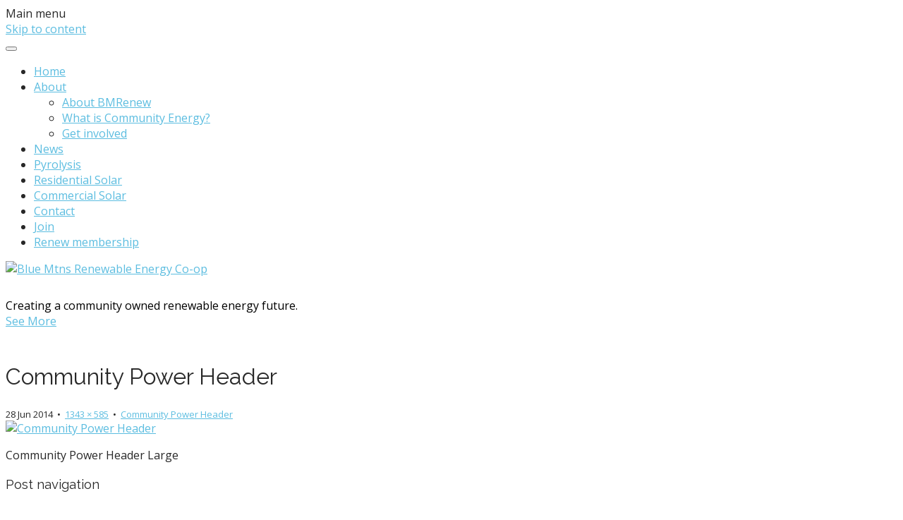

--- FILE ---
content_type: text/html; charset=UTF-8
request_url: https://bmrenew.org/community-power-header-2/
body_size: 10466
content:
<!DOCTYPE html>
<html lang="en">
<head>
	<meta charset="UTF-8">
	<meta name="viewport" content="width=device-width, initial-scale=1.0">
	<link rel="profile" href="https://gmpg.org/xfn/11">
	<link rel="pingback" href="https://bmrenew.org/xmlrpc.php">
	<title>Community Power Header &#8211; Blue Mtns Renewable Energy Co-op</title>
<meta name='robots' content='max-image-preview:large' />
	<style>img:is([sizes="auto" i], [sizes^="auto," i]) { contain-intrinsic-size: 3000px 1500px }</style>
	<link rel='dns-prefetch' href='//stats.wp.com' />
<link rel='dns-prefetch' href='//fonts.googleapis.com' />
<link rel='dns-prefetch' href='//v0.wordpress.com' />
<link rel='dns-prefetch' href='//jetpack.wordpress.com' />
<link rel='dns-prefetch' href='//s0.wp.com' />
<link rel='dns-prefetch' href='//public-api.wordpress.com' />
<link rel='dns-prefetch' href='//0.gravatar.com' />
<link rel='dns-prefetch' href='//1.gravatar.com' />
<link rel='dns-prefetch' href='//2.gravatar.com' />
<link rel="alternate" type="application/rss+xml" title="Blue Mtns Renewable Energy Co-op &raquo; Feed" href="https://bmrenew.org/feed/" />
<link rel="alternate" type="application/rss+xml" title="Blue Mtns Renewable Energy Co-op &raquo; Comments Feed" href="https://bmrenew.org/comments/feed/" />
<link rel="alternate" type="application/rss+xml" title="Blue Mtns Renewable Energy Co-op &raquo; Community Power Header Comments Feed" href="https://bmrenew.org/feed/?attachment_id=542" />
<script type="text/javascript">
/* <![CDATA[ */
window._wpemojiSettings = {"baseUrl":"https:\/\/s.w.org\/images\/core\/emoji\/16.0.1\/72x72\/","ext":".png","svgUrl":"https:\/\/s.w.org\/images\/core\/emoji\/16.0.1\/svg\/","svgExt":".svg","source":{"concatemoji":"https:\/\/bmrenew.org\/wp-includes\/js\/wp-emoji-release.min.js?ver=6.8.3"}};
/*! This file is auto-generated */
!function(s,n){var o,i,e;function c(e){try{var t={supportTests:e,timestamp:(new Date).valueOf()};sessionStorage.setItem(o,JSON.stringify(t))}catch(e){}}function p(e,t,n){e.clearRect(0,0,e.canvas.width,e.canvas.height),e.fillText(t,0,0);var t=new Uint32Array(e.getImageData(0,0,e.canvas.width,e.canvas.height).data),a=(e.clearRect(0,0,e.canvas.width,e.canvas.height),e.fillText(n,0,0),new Uint32Array(e.getImageData(0,0,e.canvas.width,e.canvas.height).data));return t.every(function(e,t){return e===a[t]})}function u(e,t){e.clearRect(0,0,e.canvas.width,e.canvas.height),e.fillText(t,0,0);for(var n=e.getImageData(16,16,1,1),a=0;a<n.data.length;a++)if(0!==n.data[a])return!1;return!0}function f(e,t,n,a){switch(t){case"flag":return n(e,"\ud83c\udff3\ufe0f\u200d\u26a7\ufe0f","\ud83c\udff3\ufe0f\u200b\u26a7\ufe0f")?!1:!n(e,"\ud83c\udde8\ud83c\uddf6","\ud83c\udde8\u200b\ud83c\uddf6")&&!n(e,"\ud83c\udff4\udb40\udc67\udb40\udc62\udb40\udc65\udb40\udc6e\udb40\udc67\udb40\udc7f","\ud83c\udff4\u200b\udb40\udc67\u200b\udb40\udc62\u200b\udb40\udc65\u200b\udb40\udc6e\u200b\udb40\udc67\u200b\udb40\udc7f");case"emoji":return!a(e,"\ud83e\udedf")}return!1}function g(e,t,n,a){var r="undefined"!=typeof WorkerGlobalScope&&self instanceof WorkerGlobalScope?new OffscreenCanvas(300,150):s.createElement("canvas"),o=r.getContext("2d",{willReadFrequently:!0}),i=(o.textBaseline="top",o.font="600 32px Arial",{});return e.forEach(function(e){i[e]=t(o,e,n,a)}),i}function t(e){var t=s.createElement("script");t.src=e,t.defer=!0,s.head.appendChild(t)}"undefined"!=typeof Promise&&(o="wpEmojiSettingsSupports",i=["flag","emoji"],n.supports={everything:!0,everythingExceptFlag:!0},e=new Promise(function(e){s.addEventListener("DOMContentLoaded",e,{once:!0})}),new Promise(function(t){var n=function(){try{var e=JSON.parse(sessionStorage.getItem(o));if("object"==typeof e&&"number"==typeof e.timestamp&&(new Date).valueOf()<e.timestamp+604800&&"object"==typeof e.supportTests)return e.supportTests}catch(e){}return null}();if(!n){if("undefined"!=typeof Worker&&"undefined"!=typeof OffscreenCanvas&&"undefined"!=typeof URL&&URL.createObjectURL&&"undefined"!=typeof Blob)try{var e="postMessage("+g.toString()+"("+[JSON.stringify(i),f.toString(),p.toString(),u.toString()].join(",")+"));",a=new Blob([e],{type:"text/javascript"}),r=new Worker(URL.createObjectURL(a),{name:"wpTestEmojiSupports"});return void(r.onmessage=function(e){c(n=e.data),r.terminate(),t(n)})}catch(e){}c(n=g(i,f,p,u))}t(n)}).then(function(e){for(var t in e)n.supports[t]=e[t],n.supports.everything=n.supports.everything&&n.supports[t],"flag"!==t&&(n.supports.everythingExceptFlag=n.supports.everythingExceptFlag&&n.supports[t]);n.supports.everythingExceptFlag=n.supports.everythingExceptFlag&&!n.supports.flag,n.DOMReady=!1,n.readyCallback=function(){n.DOMReady=!0}}).then(function(){return e}).then(function(){var e;n.supports.everything||(n.readyCallback(),(e=n.source||{}).concatemoji?t(e.concatemoji):e.wpemoji&&e.twemoji&&(t(e.twemoji),t(e.wpemoji)))}))}((window,document),window._wpemojiSettings);
/* ]]> */
</script>

<style id='wp-emoji-styles-inline-css' type='text/css'>

	img.wp-smiley, img.emoji {
		display: inline !important;
		border: none !important;
		box-shadow: none !important;
		height: 1em !important;
		width: 1em !important;
		margin: 0 0.07em !important;
		vertical-align: -0.1em !important;
		background: none !important;
		padding: 0 !important;
	}
</style>
<link rel='stylesheet' id='wp-block-library-css' href='https://bmrenew.org/wp-includes/css/dist/block-library/style.min.css?ver=6.8.3' type='text/css' media='all' />
<style id='classic-theme-styles-inline-css' type='text/css'>
/*! This file is auto-generated */
.wp-block-button__link{color:#fff;background-color:#32373c;border-radius:9999px;box-shadow:none;text-decoration:none;padding:calc(.667em + 2px) calc(1.333em + 2px);font-size:1.125em}.wp-block-file__button{background:#32373c;color:#fff;text-decoration:none}
</style>
<link rel='stylesheet' id='mediaelement-css' href='https://bmrenew.org/wp-includes/js/mediaelement/mediaelementplayer-legacy.min.css?ver=4.2.17' type='text/css' media='all' />
<link rel='stylesheet' id='wp-mediaelement-css' href='https://bmrenew.org/wp-includes/js/mediaelement/wp-mediaelement.min.css?ver=6.8.3' type='text/css' media='all' />
<style id='jetpack-sharing-buttons-style-inline-css' type='text/css'>
.jetpack-sharing-buttons__services-list{display:flex;flex-direction:row;flex-wrap:wrap;gap:0;list-style-type:none;margin:5px;padding:0}.jetpack-sharing-buttons__services-list.has-small-icon-size{font-size:12px}.jetpack-sharing-buttons__services-list.has-normal-icon-size{font-size:16px}.jetpack-sharing-buttons__services-list.has-large-icon-size{font-size:24px}.jetpack-sharing-buttons__services-list.has-huge-icon-size{font-size:36px}@media print{.jetpack-sharing-buttons__services-list{display:none!important}}.editor-styles-wrapper .wp-block-jetpack-sharing-buttons{gap:0;padding-inline-start:0}ul.jetpack-sharing-buttons__services-list.has-background{padding:1.25em 2.375em}
</style>
<style id='global-styles-inline-css' type='text/css'>
:root{--wp--preset--aspect-ratio--square: 1;--wp--preset--aspect-ratio--4-3: 4/3;--wp--preset--aspect-ratio--3-4: 3/4;--wp--preset--aspect-ratio--3-2: 3/2;--wp--preset--aspect-ratio--2-3: 2/3;--wp--preset--aspect-ratio--16-9: 16/9;--wp--preset--aspect-ratio--9-16: 9/16;--wp--preset--color--black: #000000;--wp--preset--color--cyan-bluish-gray: #abb8c3;--wp--preset--color--white: #ffffff;--wp--preset--color--pale-pink: #f78da7;--wp--preset--color--vivid-red: #cf2e2e;--wp--preset--color--luminous-vivid-orange: #ff6900;--wp--preset--color--luminous-vivid-amber: #fcb900;--wp--preset--color--light-green-cyan: #7bdcb5;--wp--preset--color--vivid-green-cyan: #00d084;--wp--preset--color--pale-cyan-blue: #8ed1fc;--wp--preset--color--vivid-cyan-blue: #0693e3;--wp--preset--color--vivid-purple: #9b51e0;--wp--preset--gradient--vivid-cyan-blue-to-vivid-purple: linear-gradient(135deg,rgba(6,147,227,1) 0%,rgb(155,81,224) 100%);--wp--preset--gradient--light-green-cyan-to-vivid-green-cyan: linear-gradient(135deg,rgb(122,220,180) 0%,rgb(0,208,130) 100%);--wp--preset--gradient--luminous-vivid-amber-to-luminous-vivid-orange: linear-gradient(135deg,rgba(252,185,0,1) 0%,rgba(255,105,0,1) 100%);--wp--preset--gradient--luminous-vivid-orange-to-vivid-red: linear-gradient(135deg,rgba(255,105,0,1) 0%,rgb(207,46,46) 100%);--wp--preset--gradient--very-light-gray-to-cyan-bluish-gray: linear-gradient(135deg,rgb(238,238,238) 0%,rgb(169,184,195) 100%);--wp--preset--gradient--cool-to-warm-spectrum: linear-gradient(135deg,rgb(74,234,220) 0%,rgb(151,120,209) 20%,rgb(207,42,186) 40%,rgb(238,44,130) 60%,rgb(251,105,98) 80%,rgb(254,248,76) 100%);--wp--preset--gradient--blush-light-purple: linear-gradient(135deg,rgb(255,206,236) 0%,rgb(152,150,240) 100%);--wp--preset--gradient--blush-bordeaux: linear-gradient(135deg,rgb(254,205,165) 0%,rgb(254,45,45) 50%,rgb(107,0,62) 100%);--wp--preset--gradient--luminous-dusk: linear-gradient(135deg,rgb(255,203,112) 0%,rgb(199,81,192) 50%,rgb(65,88,208) 100%);--wp--preset--gradient--pale-ocean: linear-gradient(135deg,rgb(255,245,203) 0%,rgb(182,227,212) 50%,rgb(51,167,181) 100%);--wp--preset--gradient--electric-grass: linear-gradient(135deg,rgb(202,248,128) 0%,rgb(113,206,126) 100%);--wp--preset--gradient--midnight: linear-gradient(135deg,rgb(2,3,129) 0%,rgb(40,116,252) 100%);--wp--preset--font-size--small: 13px;--wp--preset--font-size--medium: 20px;--wp--preset--font-size--large: 36px;--wp--preset--font-size--x-large: 42px;--wp--preset--spacing--20: 0.44rem;--wp--preset--spacing--30: 0.67rem;--wp--preset--spacing--40: 1rem;--wp--preset--spacing--50: 1.5rem;--wp--preset--spacing--60: 2.25rem;--wp--preset--spacing--70: 3.38rem;--wp--preset--spacing--80: 5.06rem;--wp--preset--shadow--natural: 6px 6px 9px rgba(0, 0, 0, 0.2);--wp--preset--shadow--deep: 12px 12px 50px rgba(0, 0, 0, 0.4);--wp--preset--shadow--sharp: 6px 6px 0px rgba(0, 0, 0, 0.2);--wp--preset--shadow--outlined: 6px 6px 0px -3px rgba(255, 255, 255, 1), 6px 6px rgba(0, 0, 0, 1);--wp--preset--shadow--crisp: 6px 6px 0px rgba(0, 0, 0, 1);}:where(.is-layout-flex){gap: 0.5em;}:where(.is-layout-grid){gap: 0.5em;}body .is-layout-flex{display: flex;}.is-layout-flex{flex-wrap: wrap;align-items: center;}.is-layout-flex > :is(*, div){margin: 0;}body .is-layout-grid{display: grid;}.is-layout-grid > :is(*, div){margin: 0;}:where(.wp-block-columns.is-layout-flex){gap: 2em;}:where(.wp-block-columns.is-layout-grid){gap: 2em;}:where(.wp-block-post-template.is-layout-flex){gap: 1.25em;}:where(.wp-block-post-template.is-layout-grid){gap: 1.25em;}.has-black-color{color: var(--wp--preset--color--black) !important;}.has-cyan-bluish-gray-color{color: var(--wp--preset--color--cyan-bluish-gray) !important;}.has-white-color{color: var(--wp--preset--color--white) !important;}.has-pale-pink-color{color: var(--wp--preset--color--pale-pink) !important;}.has-vivid-red-color{color: var(--wp--preset--color--vivid-red) !important;}.has-luminous-vivid-orange-color{color: var(--wp--preset--color--luminous-vivid-orange) !important;}.has-luminous-vivid-amber-color{color: var(--wp--preset--color--luminous-vivid-amber) !important;}.has-light-green-cyan-color{color: var(--wp--preset--color--light-green-cyan) !important;}.has-vivid-green-cyan-color{color: var(--wp--preset--color--vivid-green-cyan) !important;}.has-pale-cyan-blue-color{color: var(--wp--preset--color--pale-cyan-blue) !important;}.has-vivid-cyan-blue-color{color: var(--wp--preset--color--vivid-cyan-blue) !important;}.has-vivid-purple-color{color: var(--wp--preset--color--vivid-purple) !important;}.has-black-background-color{background-color: var(--wp--preset--color--black) !important;}.has-cyan-bluish-gray-background-color{background-color: var(--wp--preset--color--cyan-bluish-gray) !important;}.has-white-background-color{background-color: var(--wp--preset--color--white) !important;}.has-pale-pink-background-color{background-color: var(--wp--preset--color--pale-pink) !important;}.has-vivid-red-background-color{background-color: var(--wp--preset--color--vivid-red) !important;}.has-luminous-vivid-orange-background-color{background-color: var(--wp--preset--color--luminous-vivid-orange) !important;}.has-luminous-vivid-amber-background-color{background-color: var(--wp--preset--color--luminous-vivid-amber) !important;}.has-light-green-cyan-background-color{background-color: var(--wp--preset--color--light-green-cyan) !important;}.has-vivid-green-cyan-background-color{background-color: var(--wp--preset--color--vivid-green-cyan) !important;}.has-pale-cyan-blue-background-color{background-color: var(--wp--preset--color--pale-cyan-blue) !important;}.has-vivid-cyan-blue-background-color{background-color: var(--wp--preset--color--vivid-cyan-blue) !important;}.has-vivid-purple-background-color{background-color: var(--wp--preset--color--vivid-purple) !important;}.has-black-border-color{border-color: var(--wp--preset--color--black) !important;}.has-cyan-bluish-gray-border-color{border-color: var(--wp--preset--color--cyan-bluish-gray) !important;}.has-white-border-color{border-color: var(--wp--preset--color--white) !important;}.has-pale-pink-border-color{border-color: var(--wp--preset--color--pale-pink) !important;}.has-vivid-red-border-color{border-color: var(--wp--preset--color--vivid-red) !important;}.has-luminous-vivid-orange-border-color{border-color: var(--wp--preset--color--luminous-vivid-orange) !important;}.has-luminous-vivid-amber-border-color{border-color: var(--wp--preset--color--luminous-vivid-amber) !important;}.has-light-green-cyan-border-color{border-color: var(--wp--preset--color--light-green-cyan) !important;}.has-vivid-green-cyan-border-color{border-color: var(--wp--preset--color--vivid-green-cyan) !important;}.has-pale-cyan-blue-border-color{border-color: var(--wp--preset--color--pale-cyan-blue) !important;}.has-vivid-cyan-blue-border-color{border-color: var(--wp--preset--color--vivid-cyan-blue) !important;}.has-vivid-purple-border-color{border-color: var(--wp--preset--color--vivid-purple) !important;}.has-vivid-cyan-blue-to-vivid-purple-gradient-background{background: var(--wp--preset--gradient--vivid-cyan-blue-to-vivid-purple) !important;}.has-light-green-cyan-to-vivid-green-cyan-gradient-background{background: var(--wp--preset--gradient--light-green-cyan-to-vivid-green-cyan) !important;}.has-luminous-vivid-amber-to-luminous-vivid-orange-gradient-background{background: var(--wp--preset--gradient--luminous-vivid-amber-to-luminous-vivid-orange) !important;}.has-luminous-vivid-orange-to-vivid-red-gradient-background{background: var(--wp--preset--gradient--luminous-vivid-orange-to-vivid-red) !important;}.has-very-light-gray-to-cyan-bluish-gray-gradient-background{background: var(--wp--preset--gradient--very-light-gray-to-cyan-bluish-gray) !important;}.has-cool-to-warm-spectrum-gradient-background{background: var(--wp--preset--gradient--cool-to-warm-spectrum) !important;}.has-blush-light-purple-gradient-background{background: var(--wp--preset--gradient--blush-light-purple) !important;}.has-blush-bordeaux-gradient-background{background: var(--wp--preset--gradient--blush-bordeaux) !important;}.has-luminous-dusk-gradient-background{background: var(--wp--preset--gradient--luminous-dusk) !important;}.has-pale-ocean-gradient-background{background: var(--wp--preset--gradient--pale-ocean) !important;}.has-electric-grass-gradient-background{background: var(--wp--preset--gradient--electric-grass) !important;}.has-midnight-gradient-background{background: var(--wp--preset--gradient--midnight) !important;}.has-small-font-size{font-size: var(--wp--preset--font-size--small) !important;}.has-medium-font-size{font-size: var(--wp--preset--font-size--medium) !important;}.has-large-font-size{font-size: var(--wp--preset--font-size--large) !important;}.has-x-large-font-size{font-size: var(--wp--preset--font-size--x-large) !important;}
:where(.wp-block-post-template.is-layout-flex){gap: 1.25em;}:where(.wp-block-post-template.is-layout-grid){gap: 1.25em;}
:where(.wp-block-columns.is-layout-flex){gap: 2em;}:where(.wp-block-columns.is-layout-grid){gap: 2em;}
:root :where(.wp-block-pullquote){font-size: 1.5em;line-height: 1.6;}
</style>
<link rel='stylesheet' id='theme_stylesheet-css' href='https://bmrenew.org/wp-content/themes/arcade-child/style.css?ver=6.8.3' type='text/css' media='all' />
<link rel='stylesheet' id='google_fonts-css' href='//fonts.googleapis.com/css?family=Megrim%7COpen+Sans%3A400%2C400italic%2C700%2C700italic%7CRaleway&#038;ver=6.8.3' type='text/css' media='all' />
<link rel='stylesheet' id='font_awesome-css' href='https://bmrenew.org/wp-content/themes/arcade/library/css/font-awesome.css?ver=4.7.0' type='text/css' media='all' />
<style id='jetpack_facebook_likebox-inline-css' type='text/css'>
.widget_facebook_likebox {
	overflow: hidden;
}

</style>
<link rel='stylesheet' id='flick-css' href='https://bmrenew.org/wp-content/plugins/mailchimp/assets/css/flick/flick.css?ver=2.0.0' type='text/css' media='all' />
<link rel='stylesheet' id='mailchimp_sf_main_css-css' href='https://bmrenew.org/wp-content/plugins/mailchimp/assets/css/frontend.css?ver=2.0.0' type='text/css' media='all' />
<style id='mailchimp_sf_main_css-inline-css' type='text/css'>
	.mc_signup_form {
		padding:5px;
		border-width: 0px;
		border-style: solid;
		border-color: #999;
		color: #51666b;
		background-color: #;
	}
	
</style>
<script type="text/javascript" src="https://bmrenew.org/wp-includes/js/jquery/jquery.min.js?ver=3.7.1" id="jquery-core-js"></script>
<script type="text/javascript" src="https://bmrenew.org/wp-includes/js/jquery/jquery-migrate.min.js?ver=3.4.1" id="jquery-migrate-js"></script>
<link rel="https://api.w.org/" href="https://bmrenew.org/wp-json/" /><link rel="alternate" title="JSON" type="application/json" href="https://bmrenew.org/wp-json/wp/v2/media/542" /><link rel="EditURI" type="application/rsd+xml" title="RSD" href="https://bmrenew.org/xmlrpc.php?rsd" />
<meta name="generator" content="WordPress 6.8.3" />
<link rel='shortlink' href='https://wp.me/a2EojY-8K' />
<link rel="alternate" title="oEmbed (JSON)" type="application/json+oembed" href="https://bmrenew.org/wp-json/oembed/1.0/embed?url=https%3A%2F%2Fbmrenew.org%2Fcommunity-power-header-2%2F" />
<link rel="alternate" title="oEmbed (XML)" type="text/xml+oembed" href="https://bmrenew.org/wp-json/oembed/1.0/embed?url=https%3A%2F%2Fbmrenew.org%2Fcommunity-power-header-2%2F&#038;format=xml" />
	<style>img#wpstats{display:none}</style>
		<style>
.container { max-width: 1170px; }
a, .page-header .navigation a { color: #5cbde0; }
a:hover { color: #39b3d7; }
body { font-family: "Open Sans", sans-serif; font-weight: normal; font-size: 16px; }
#site-title a { font-family: Megrim, cursive; font-weight: normal; }
.only-on-home.no-fittext #site-title a { font-size: 120px; }
main, #home-page-widgets, .home-jumbotron, #site-navigation { color: #282828; }
h1, h2, h3, h4, h5, h6, h1 a, h2 a, h3 a, h4 a, h5 a, h6 a { color: #282828; font-family: Raleway, sans-serif; font-weight: normal; }
.entry-title, .entry-title a { font-family: Raleway, sans-serif; font-weight: normal; font-size: 32px; }
.entry-meta, .entry-meta a { font-family: "Open Sans", sans-serif; font-weight: normal; font-size: 13px; }
/* Custom CSS */
#site-description.margin-top {
    margin-top: 30px;}

#site-logo {
  width: 600px;
  max-width: 75%;
  margin: 0 auto 0 auto;}

#footer .fa-lock {
    font-size: 28px;
    position: absolute;
    top: -4px;
    left: -35px;}

.grunion-radio-label {
        margin-top: 0;}

.radio, .checkbox {
    display: inherit;}

.contact-form input[type="radio"], .contact-form input[type="checkbox"] {
    float: left;
		margin-bottom: 10px;
		margin-right: 5px;}

.btn {
    margin-bottom: 10px;}
    
#mc_signup_form .mc_var_label {
    margin-bottom: 0.3em;}

#mc_signup_form .mc_input {
    padding: 11px;}

#mc-indicates-required {
    display: none;}

#mc_signup_submit {
    margin-top: 0.5em !important;
    background-color: #5bc0de;
    border-color: #46b8da;
    color: #fff;
    font-weight: bold;
    font-size: 1em;}

.progress {
    /* height: 25px; */
    margin-bottom: 20px;
    overflow: hidden;
    background-color: #EDEDED;
    border-radius: 4px;
    box-shadow: 0px 1px 2px rgba(0, 0, 0, 0.1) inset;}

.progress-bar {
    float: left;
    width: 0px;
    height: 100%;
    font-size: 1.2em;
    line-height: 2.4rem;
    color: #FFF;
    text-align: center;
    background-color: #337AB7;
    box-shadow: 0px -1px 0px rgba(0, 0, 0, 0.15) inset;
    transition: width 0.6s ease 0s;
    padding: 1rem;}

.progress-bar-success {
    background-color: #5CB85C;}

.progress-bar-info {
    background-color: #5BC0DE;}

.progress-bar-warning {
    background-color: #F0AD4E;}

.progress-bar-danger {
    background-color: #D9534F;}

.progress-bar-striped, .progress-striped .progress-bar {
    background-image: linear-gradient(45deg, rgba(255, 255, 255, 0.15) 25%, transparent 25%, transparent 50%, rgba(255, 255, 255, 0.15) 50%, rgba(255, 255, 255, 0.15) 75%, transparent 75%, transparent);
    background-size: 40px 40px;}

.tab-content {
    margin-bottom: 1.5em;}
    
@media screen and (max-width: 768px) {
    #site-logo {
        width: 75vw;}
    #site-description {
        font-size: 3vw;}
}
/* eof Custom CSS */
	</style>
	
<!-- Jetpack Open Graph Tags -->
<meta property="og:type" content="article" />
<meta property="og:title" content="Community Power Header" />
<meta property="og:url" content="https://bmrenew.org/community-power-header-2/" />
<meta property="og:description" content="Community Power Header Large" />
<meta property="article:published_time" content="2014-06-28T13:15:25+00:00" />
<meta property="article:modified_time" content="2014-06-28T13:15:25+00:00" />
<meta property="og:site_name" content="Blue Mtns Renewable Energy Co-op" />
<meta property="og:image" content="https://bmrenew.org/wp-content/uploads/2014/06/community-power-header.jpg" />
<meta property="og:image:alt" content="Community Power Header" />
<meta name="twitter:site" content="@bmrenew" />
<meta name="twitter:text:title" content="Community Power Header" />
<meta name="twitter:image" content="https://bmrenew.org/wp-content/uploads/2014/06/community-power-header.jpg?w=640" />
<meta name="twitter:image:alt" content="Community Power Header" />
<meta name="twitter:card" content="summary_large_image" />

<!-- End Jetpack Open Graph Tags -->
</head>
<body data-rsssl=1 class="attachment wp-singular attachment-template-default single single-attachment postid-542 attachmentid-542 attachment-jpeg wp-theme-arcade wp-child-theme-arcade-child no-fittext">

	<div id="page">

		<header id="header">
			<nav id="site-navigation" class="navbar navbar-inverse navbar-fixed-top" role="navigation">
				<div class="sr-only">Main menu</div>
				<a class="sr-only" href="#primary" title="Skip to content">Skip to content</a>

				<div class="navbar-header">
					<button type="button" class="navbar-toggle" data-toggle="collapse" data-target=".navbar-collapse">
				        <span class="icon-bar"></span>
				        <span class="icon-bar"></span>
				        <span class="icon-bar"></span>
				    </button>
				</div>

				<div class="collapse navbar-collapse">
					<ul id="menu-main-menu" class="nav navbar-nav"><li id="menu-item-38" class="menu-item menu-item-type-post_type menu-item-object-page menu-item-home menu-item-38"><a href="https://bmrenew.org/">Home</a></li>
<li id="menu-item-652" class="menu-item menu-item-type-custom menu-item-object-custom menu-item-has-children dropdown menu-item-652"><a class="dropdown-toggle" data-toggle="dropdown" data-target="#" href="#">About <span class="caret"></span></a>
<ul class="dropdown-menu">
	<li id="menu-item-601" class="menu-item menu-item-type-post_type menu-item-object-page menu-item-601"><a href="https://bmrenew.org/about/" title="Who are we?">About BMRenew</a></li>
	<li id="menu-item-651" class="menu-item menu-item-type-post_type menu-item-object-page menu-item-651"><a href="https://bmrenew.org/about/community-energy/">What is Community Energy?</a></li>
	<li id="menu-item-650" class="menu-item menu-item-type-post_type menu-item-object-page menu-item-650"><a href="https://bmrenew.org/about/get-involved/">Get involved</a></li>
</ul>
</li>
<li id="menu-item-533" class="menu-item menu-item-type-post_type menu-item-object-page current_page_parent menu-item-533"><a href="https://bmrenew.org/news/">News</a></li>
<li id="menu-item-21767" class="menu-item menu-item-type-post_type menu-item-object-page menu-item-21767"><a href="https://bmrenew.org/pyrolysis/">Pyrolysis</a></li>
<li id="menu-item-677" class="menu-item menu-item-type-post_type menu-item-object-page menu-item-677"><a href="https://bmrenew.org/residential-solar/">Residential Solar</a></li>
<li id="menu-item-682" class="menu-item menu-item-type-post_type menu-item-object-page menu-item-682"><a href="https://bmrenew.org/commercial-solar-pv/">Commercial Solar</a></li>
<li id="menu-item-602" class="menu-item menu-item-type-post_type menu-item-object-page menu-item-602"><a href="https://bmrenew.org/contact/" title="Contact us">Contact</a></li>
<li id="menu-item-24" class="menu-item menu-item-type-post_type menu-item-object-page menu-item-24"><a href="https://bmrenew.org/join/" title="Join us &#8211; registration form">Join</a></li>
<li id="menu-item-1102" class="menu-item menu-item-type-post_type menu-item-object-page menu-item-1102"><a href="https://bmrenew.org/join/renew/">Renew membership</a></li>
</ul>				</div>
			</nav><!-- #site-navigation -->

			 <div class="title-card-wrapper">
                <div class="title-card">
    				<div id="site-meta">
    					    						<a href="https://bmrenew.org" title="Blue Mtns Renewable Energy Co-op" id="site-logo" rel="home"><img src="https://bmrenew.org/wp-content/uploads/2015/03/bmrenew-logo.png" alt="Blue Mtns Renewable Energy Co-op" /></a>
    					
    					
    					<div id="site-description" class="margin-top">
    						Creating a community owned renewable energy future.    					</div>
						    					<a href="#" id="more-site" class="btn btn-default btn-lg">See More</a>
    				</div>

    							<img class="header-img" src="https://bmrenew.org/wp-content/uploads/2014/07/copy-bmrenew-web-bg_7182_v7-blurps.jpg" alt="" />
							</div>
			</div>

		</header>

		<main>
	<div class="container">
		<div class="row">
			<div id="primary" class="col-md-8">
									<article id="post-542" class="post-542 attachment type-attachment status-inherit hentry xfolkentry">
						<header>
							<h1 class="entry-title"><i class="fa fa-picture-o"></i> Community Power Header</h1>
							<div class="entry-meta">

								<span class="entry-date"><time class="entry-date" datetime="2014-06-28T23:15:25+10:00">28 Jun 2014</time></span>
								&nbsp;&bull;&nbsp;
								<span class="full-size-link"><a href="https://bmrenew.org/wp-content/uploads/2014/06/community-power-header.jpg">1343 &times; 585</a></span>
								&nbsp;&bull;&nbsp;
								<span class="parent-post-link"><a href="https://bmrenew.org/community-power-header-2/" rel="gallery">Community Power Header</a></span>
							</div><!-- .entry-meta -->
						</header>

						<div class="entry-content">
							<div class="entry-attachment">
								<div class="attachment">
									<a href="https://bmrenew.org/bm-energy-coop-group-structure-final/" rel="attachment"><img width="810" height="353" src="https://bmrenew.org/wp-content/uploads/2014/06/community-power-header.jpg" class="attachment-810x810 size-810x810" alt="Community Power Header" decoding="async" fetchpriority="high" srcset="https://bmrenew.org/wp-content/uploads/2014/06/community-power-header.jpg 1343w, https://bmrenew.org/wp-content/uploads/2014/06/community-power-header-300x130.jpg 300w, https://bmrenew.org/wp-content/uploads/2014/06/community-power-header-639x278.jpg 639w" sizes="(max-width: 810px) 100vw, 810px" /></a>								</div><!-- .attachment -->

															</div><!-- .entry-attachment -->

							<p>Community Power Header Large</p>
						</div><!-- .entry-content -->

						<footer class="entry">
						    						</footer><!-- .entry -->
					</article><!-- #post-## -->

					<div id="posts-pagination" class="clearfix">
						<h3 class="sr-only">Post navigation</h3>
						<div class="previous pull-left"><a href='https://bmrenew.org/bmrenew-logo-full-text-colour-300/'>&larr; Previous Image</a></div>
						<div class="next pull-right"><a href='https://bmrenew.org/copy-community-power-header-jpg/'>Next Image &rarr;</a></div>
					</div><!-- #posts-pagination -->

					
<div id="comments" class="comments-area">
	
	
	
		<div id="respond" class="comment-respond">
			<h3 id="reply-title" class="comment-reply-title">Leave a Reply<small><a rel="nofollow" id="cancel-comment-reply-link" href="/community-power-header-2/#respond" style="display:none;">Cancel reply</a></small></h3>			<form id="commentform" class="comment-form">
				<iframe
					title="Comment Form"
					src="https://jetpack.wordpress.com/jetpack-comment/?blogid=39179286&#038;postid=542&#038;comment_registration=0&#038;require_name_email=1&#038;stc_enabled=1&#038;stb_enabled=1&#038;show_avatars=0&#038;avatar_default=blank&#038;greeting=Leave+a+Reply&#038;jetpack_comments_nonce=9c0909a993&#038;greeting_reply=Leave+a+Reply+to+%25s&#038;color_scheme=light&#038;lang=en&#038;jetpack_version=15.0&#038;iframe_unique_id=1&#038;show_cookie_consent=10&#038;has_cookie_consent=0&#038;is_current_user_subscribed=0&#038;token_key=%3Bnormal%3B&#038;sig=377c0f0175b0fe6b3267ee4b5dc2805422a87639#parent=https%3A%2F%2Fbmrenew.org%2Fcommunity-power-header-2%2F"
											name="jetpack_remote_comment"
						style="width:100%; height: 430px; border:0;"
										class="jetpack_remote_comment"
					id="jetpack_remote_comment"
					sandbox="allow-same-origin allow-top-navigation allow-scripts allow-forms allow-popups"
				>
									</iframe>
									<!--[if !IE]><!-->
					<script>
						document.addEventListener('DOMContentLoaded', function () {
							var commentForms = document.getElementsByClassName('jetpack_remote_comment');
							for (var i = 0; i < commentForms.length; i++) {
								commentForms[i].allowTransparency = false;
								commentForms[i].scrolling = 'no';
							}
						});
					</script>
					<!--<![endif]-->
							</form>
		</div>

		
		<input type="hidden" name="comment_parent" id="comment_parent" value="" />

		</div><!-- #comments .comments-area -->
							</div><!-- #primary -->
				<div id="secondary" class="col-md-4 end" role="complementary">
		<aside id="text-3" class="widget widget_text"><h3 class="widget-title">About BMRenew</h3>			<div class="textwidget"><p>We are a volunteer group of Blue Mountains people working together to create community-owned renewable energy projects right here in our unique World-Heritage area.</p>
<p><a class="btn btn-info" href="/about">FIND OUT MORE</a> &nbsp &nbsp <a class="btn btn-success" href="/join">JOIN US</a></p></div>
		</aside><aside id="facebook-likebox-2" class="widget widget_facebook_likebox">		<div id="fb-root"></div>
		<div class="fb-page" data-href="https://www.facebook.com/BMRenew" data-width="360"  data-height="382" data-hide-cover="false" data-show-facepile="true" data-tabs="false" data-hide-cta="false" data-small-header="false">
		<div class="fb-xfbml-parse-ignore"><blockquote cite="https://www.facebook.com/BMRenew"><a href="https://www.facebook.com/BMRenew"></a></blockquote></div>
		</div>
		</aside><aside id="search-2" class="widget widget_search"><h3 class="widget-title">Search</h3><form role="search" method="get" class="search-form" action="https://bmrenew.org">
	<span class="sr-only">Search for:</span>
	<input type="search" class="search-field" placeholder="Search &hellip;" value="" name="s">
</form></aside>	</div><!-- #secondary.widget-area -->

			</div>
	</div>

	</main><!-- main -->

	<footer id="footer" role="contentinfo">
		<div id="footer-content" class="container">
			<div class="row">
							</div><!-- .row -->

			<div class="row">
				<div class="copyright col-lg-12">
										<span class="line"></span>
					<aside id="text-8" class="footer-notice pull-left widget_text">			<div class="textwidget">© 2016 <a href="/">Blue Mtns Renewable Energy Co-op</a> | ABN 45 784 645 979</div>
		</aside>					<span class="credit-link pull-right"><i class="fa fa-lock"></i><a href="/wp-login.php">Admin Login</a></span>
				</div><!-- .col-lg-12 -->
			</div><!-- .row -->
		</div><!-- #footer-content.container -->
	</footer><!-- #footer -->
</div><!-- #page -->

<script type="speculationrules">
{"prefetch":[{"source":"document","where":{"and":[{"href_matches":"\/*"},{"not":{"href_matches":["\/wp-*.php","\/wp-admin\/*","\/wp-content\/uploads\/*","\/wp-content\/*","\/wp-content\/plugins\/*","\/wp-content\/themes\/arcade-child\/*","\/wp-content\/themes\/arcade\/*","\/*\\?(.+)"]}},{"not":{"selector_matches":"a[rel~=\"nofollow\"]"}},{"not":{"selector_matches":".no-prefetch, .no-prefetch a"}}]},"eagerness":"conservative"}]}
</script>
<script type="text/javascript" src="https://bmrenew.org/wp-includes/js/comment-reply.min.js?ver=6.8.3" id="comment-reply-js" async="async" data-wp-strategy="async"></script>
<script type="text/javascript" src="https://bmrenew.org/wp-content/themes/arcade/library/js/bootstrap.min.js?ver=3.0.3" id="bootstrap-js"></script>
<script type="text/javascript" src="https://bmrenew.org/wp-content/themes/arcade/library/js/fillsize.js?ver=6.8.3" id="fillsize-js"></script>
<script type="text/javascript" id="arctext-js-extra">
/* <![CDATA[ */
var theme_js_vars = {"carousel":"","autoplay":"","tooltip":"","tabs":"","arc":"400","fittext":"","maxfont":"120"};
/* ]]> */
</script>
<script type="text/javascript" src="https://bmrenew.org/wp-content/themes/arcade/library/js/jquery.arctext.js?ver=6.8.3" id="arctext-js"></script>
<script type="text/javascript" src="https://bmrenew.org/wp-content/themes/arcade/library/js/theme.js?ver=6.8.3" id="theme_js-js"></script>
<script type="text/javascript" id="jetpack-facebook-embed-js-extra">
/* <![CDATA[ */
var jpfbembed = {"appid":"249643311490","locale":"en_US"};
/* ]]> */
</script>
<script type="text/javascript" src="https://bmrenew.org/wp-content/plugins/jetpack/_inc/build/facebook-embed.min.js?ver=15.0" id="jetpack-facebook-embed-js"></script>
<script type="text/javascript" src="https://bmrenew.org/wp-includes/js/jquery/jquery.form.min.js?ver=4.3.0" id="jquery-form-js"></script>
<script type="text/javascript" src="https://bmrenew.org/wp-includes/js/jquery/ui/core.min.js?ver=1.13.3" id="jquery-ui-core-js"></script>
<script type="text/javascript" src="https://bmrenew.org/wp-includes/js/jquery/ui/datepicker.min.js?ver=1.13.3" id="jquery-ui-datepicker-js"></script>
<script type="text/javascript" id="jquery-ui-datepicker-js-after">
/* <![CDATA[ */
jQuery(function(jQuery){jQuery.datepicker.setDefaults({"closeText":"Close","currentText":"Today","monthNames":["January","February","March","April","May","June","July","August","September","October","November","December"],"monthNamesShort":["Jan","Feb","Mar","Apr","May","Jun","Jul","Aug","Sep","Oct","Nov","Dec"],"nextText":"Next","prevText":"Previous","dayNames":["Sunday","Monday","Tuesday","Wednesday","Thursday","Friday","Saturday"],"dayNamesShort":["Sun","Mon","Tue","Wed","Thu","Fri","Sat"],"dayNamesMin":["S","M","T","W","T","F","S"],"dateFormat":"d M yy","firstDay":1,"isRTL":false});});
/* ]]> */
</script>
<script type="text/javascript" id="mailchimp_sf_main_js-js-extra">
/* <![CDATA[ */
var mailchimpSF = {"ajax_url":"https:\/\/bmrenew.org\/","phone_validation_error":"Please enter a valid phone number."};
/* ]]> */
</script>
<script type="text/javascript" src="https://bmrenew.org/wp-content/plugins/mailchimp/assets/js/mailchimp.js?ver=2.0.0" id="mailchimp_sf_main_js-js"></script>
<script type="text/javascript" id="jetpack-stats-js-before">
/* <![CDATA[ */
_stq = window._stq || [];
_stq.push([ "view", JSON.parse("{\"v\":\"ext\",\"blog\":\"39179286\",\"post\":\"542\",\"tz\":\"11\",\"srv\":\"bmrenew.org\",\"j\":\"1:15.0\"}") ]);
_stq.push([ "clickTrackerInit", "39179286", "542" ]);
/* ]]> */
</script>
<script type="text/javascript" src="https://stats.wp.com/e-202604.js" id="jetpack-stats-js" defer="defer" data-wp-strategy="defer"></script>
<script defer type="text/javascript" src="https://bmrenew.org/wp-content/plugins/akismet/_inc/akismet-frontend.js?ver=1704797522" id="akismet-frontend-js"></script>
		<script type="text/javascript">
			(function () {
				const iframe = document.getElementById( 'jetpack_remote_comment' );
								const watchReply = function() {
					// Check addComment._Jetpack_moveForm to make sure we don't monkey-patch twice.
					if ( 'undefined' !== typeof addComment && ! addComment._Jetpack_moveForm ) {
						// Cache the Core function.
						addComment._Jetpack_moveForm = addComment.moveForm;
						const commentParent = document.getElementById( 'comment_parent' );
						const cancel = document.getElementById( 'cancel-comment-reply-link' );

						function tellFrameNewParent ( commentParentValue ) {
							const url = new URL( iframe.src );
							if ( commentParentValue ) {
								url.searchParams.set( 'replytocom', commentParentValue )
							} else {
								url.searchParams.delete( 'replytocom' );
							}
							if( iframe.src !== url.href ) {
								iframe.src = url.href;
							}
						};

						cancel.addEventListener( 'click', function () {
							tellFrameNewParent( false );
						} );

						addComment.moveForm = function ( _, parentId ) {
							tellFrameNewParent( parentId );
							return addComment._Jetpack_moveForm.apply( null, arguments );
						};
					}
				}
				document.addEventListener( 'DOMContentLoaded', watchReply );
				// In WP 6.4+, the script is loaded asynchronously, so we need to wait for it to load before we monkey-patch the functions it introduces.
				document.querySelector('#comment-reply-js')?.addEventListener( 'load', watchReply );

								
				const commentIframes = document.getElementsByClassName('jetpack_remote_comment');

				window.addEventListener('message', function(event) {
					if (event.origin !== 'https://jetpack.wordpress.com') {
						return;
					}

					if (!event?.data?.iframeUniqueId && !event?.data?.height) {
						return;
					}

					const eventDataUniqueId = event.data.iframeUniqueId;

					// Change height for the matching comment iframe
					for (let i = 0; i < commentIframes.length; i++) {
						const iframe = commentIframes[i];
						const url = new URL(iframe.src);
						const iframeUniqueIdParam = url.searchParams.get('iframe_unique_id');
						if (iframeUniqueIdParam == event.data.iframeUniqueId) {
							iframe.style.height = event.data.height + 'px';
							return;
						}
					}
				});
			})();
		</script>
		</body>
</html>

<!-- Page cached by LiteSpeed Cache 7.5.0.1 on 2026-01-25 07:37:20 -->